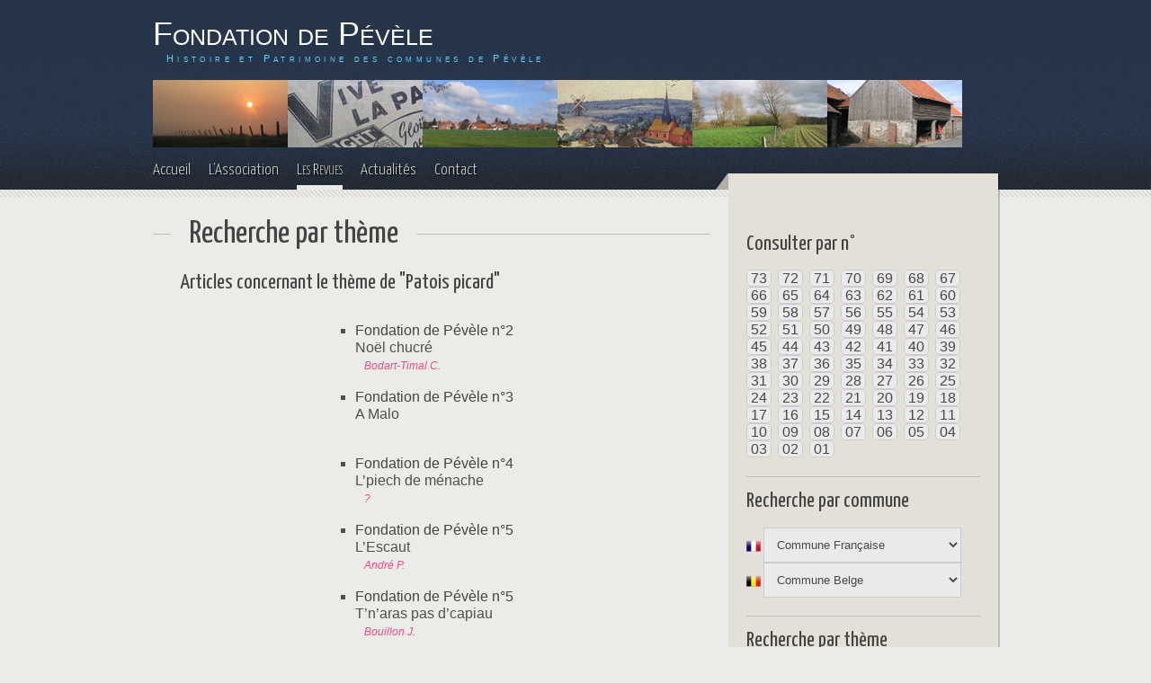

--- FILE ---
content_type: text/html
request_url: http://www.fondationdepevele.com/theme.php?theme=11
body_size: 7205
content:
<!doctype html>
<html class="no-js">


<head>
	<meta charset="utf-8"/>
	<title>Histoire de la Pévèle sur le thème de Patois picard</title>
	<meta name="description" content="Les thèmes de la Fondation de Pévèle: Notre but: Découvrir l'histoire, promouvoir la culture, favoriser le tourisme, protéger les sites et les monuments">
	<meta name="keywords" content="village pevele, histoire nord, fondation de pevele, pévèle, pevele, village, histoire nord, patrimoine pevele, patrimoine pévèle, patrimoine nord, culture, tourisme pevele, monuments pevele, généalogie pevele, ancêtre pevele, fondationdepevele, fondation pevele, histoire pevele, association, orchies, rumegies,revue histoire,revue pevele, revue pévèle,pévèle belge,Rumes, Brunehaut, Tournai, Antoing,villages Pévèle belge,histoire tournaisis,textes picards, histoire Hainaut occidental, revue fondation pevele">
	<meta name="author" content="Johan BLONDEAU">
	<meta name="robots" content="index,follow">
	<meta name="revisit-after" content="1 days">
	
	<!--[if lt IE 9]>
		<script src="http://html5shim.googlecode.com/svn/trunk/html5.js"></script>
	<![endif]-->
	<link rel="stylesheet" media="all" href="css/style.css"/>
	<meta name="viewport" content="width=device-width, initial-scale=1"/>
	<!-- Adding "maximum-scale=1" fixes the Mobile Safari auto-zoom bug: http://filamentgroup.com/examples/iosScaleBug/ -->
	
	<!-- JS -->
	<script src="js/jquery-1.6.4.min.js"></script>
	<script src="js/css3-mediaqueries.js"></script>
	<script src="js/custom.js"></script>
	<script src="js/tabs.js"></script>
	
	<!-- Tweet -->
	<link rel="stylesheet" href="css/jquery.tweet.css" media="all"  /> 
	<script src="js/tweet/jquery.tweet.js" ></script> 
	<!-- ENDS Tweet -->
	
	<!-- superfish -->
	<link rel="stylesheet" media="screen" href="css/superfish.css" /> 
	<script  src="js/superfish-1.4.8/js/hoverIntent.js"></script>
	<script  src="js/superfish-1.4.8/js/superfish.js"></script>
	<script  src="js/superfish-1.4.8/js/supersubs.js"></script>
	<!-- ENDS superfish -->
	
	<!-- prettyPhoto -->
	<script  src="js/prettyPhoto/js/jquery.prettyPhoto.js"></script>
	<link rel="stylesheet" href="js/prettyPhoto/css/prettyPhoto.css"  media="screen" />
	<!-- ENDS prettyPhoto -->
	
	<!-- poshytip -->
	<link rel="stylesheet" href="js/poshytip-1.1/src/tip-twitter/tip-twitter.css"  />
	<link rel="stylesheet" href="js/poshytip-1.1/src/tip-yellowsimple/tip-yellowsimple.css"  />
	<script  src="js/poshytip-1.1/src/jquery.poshytip.min.js"></script>
	<!-- ENDS poshytip -->
	
	<!-- GOOGLE FONTS -->
	<link href='http://fonts.googleapis.com/css?family=Yanone+Kaffeesatz:400,300' rel='stylesheet' type='text/css'>
	
	<!-- Flex Slider -->
	<link rel="stylesheet" href="css/flexslider.css" >
	<script src="js/jquery.flexslider-min.js"></script>
	<!-- ENDS Flex Slider -->
	
	<!-- Less framework -->
	<link rel="stylesheet" media="all" href="css/lessframework.css"/>
	
	<!-- modernizr -->
	<script src="js/modernizr.js"></script>
	
	<!-- SKIN -->
	<link rel="stylesheet" media="all" href="css/skin.css"/>
	
			<!-- reply move form -->
		<script src="js/moveform.js"></script>
		
		<script src="js/popup/jquery.reveal"></script>
		<link rel="stylesheet" href="css/reveal.css"/>
	
</head>
	<body lang="en">
	
<header class="clearfix">

	<div class="wrapper clearfix">
		
		<div class="logo-title">
			Fondation de Pévèle
			<div class="tagline">&nbsp;&nbsp;Histoire et Patrimoine des communes de Pévèle</div>
		</div>

				<img src="/img/p13.jpg" /><img src="/img/p5.jpg" /><img src="/img/p7.jpg" /><img src="/img/p3.jpg" /><img src="/img/p12.jpg" /><img src="/img/p10.jpg" />		
		<nav style="padding-top:15px;">
			<ul id="nav" class="sf-menu">
				<li ><a href="index.php">Accueil</a></li>
				<li ><a href="association.php">L'Association</a></li>
				<li class="current-menu-item"><a href="revue.php">Les Revues</a></li>
				<li ><a href="actus.php">Actualités</a></li>
				<li ><a href="contact.php">Contact</a></li>
			</ul>
			<div id="combo-holder"></div>
			

			
		</nav>
	</div>
		
</header>		<!-- MAIN -->
		<div id="main">	
			<div class="wrapper clearfix">
			
				<!-- page content -->
	        	<div id="page-content" class="clearfix">
										
					<!-- floated content -->
					<div class="floated-content">
					
						<h2 class="page-heading"><span>Recherche par thème</span></h2>
						
						<h3 style="margin-left: 30px;">Articles concernant le thème de "Patois picard"</h3>
														
						<article id="revue">
							<div id="photo-revue">
								<img id="photo-revue-img" class="der-paru-img" src="img/revues/nophoto.jpg" style="display:none;"/>
							</div>
							<div id="sommaire-revue">
								<br/>
								<ul>
								<li>
									<a onmouseout="hide_photo();" onmouseover="affiche_photo(2);" href="revue.php?revue=2">Fondation de Pévèle n°2 </a><br />								
									Noël chucré<br/>
									<span class="auteur">Bodart-Timal C.</span>
								</li>
								<li>
									<a onmouseout="hide_photo();" onmouseover="affiche_photo(3);" href="revue.php?revue=3">Fondation de Pévèle n°3 </a><br />								
									A Malo<br/>
									<span class="auteur"></span>
								</li>
								<li>
									<a onmouseout="hide_photo();" onmouseover="affiche_photo(4);" href="revue.php?revue=4">Fondation de Pévèle n°4 </a><br />								
									L&#8217;piech de ménache<br/>
									<span class="auteur">?</span>
								</li>
								<li>
									<a onmouseout="hide_photo();" onmouseover="affiche_photo(5);" href="revue.php?revue=5">Fondation de Pévèle n°5 </a><br />								
									L&#8217;Escaut<br/>
									<span class="auteur">André P.</span>
								</li>
								<li>
									<a onmouseout="hide_photo();" onmouseover="affiche_photo(5);" href="revue.php?revue=5">Fondation de Pévèle n°5 </a><br />								
									T&#8217;n&#8217;aras pas d&#8217;capiau<br/>
									<span class="auteur">Bouillon J.</span>
								</li>
								<li>
									<a onmouseout="hide_photo();" onmouseover="affiche_photo(5);" href="revue.php?revue=5">Fondation de Pévèle n°5 </a><br />								
									Ches vieux pavés<br/>
									<span class="auteur">Un Flinois</span>
								</li>
								<li>
									<a onmouseout="hide_photo();" onmouseover="affiche_photo(6);" href="revue.php?revue=6">Fondation de Pévèle n°6 </a><br />								
									Les distractions au village<br/>
									<span class="auteur">Brocart J.</span>
								</li>
								<li>
									<a onmouseout="hide_photo();" onmouseover="affiche_photo(6);" href="revue.php?revue=6">Fondation de Pévèle n°6 </a><br />								
									Lrêve du rtraité<br/>
									<span class="auteur">?</span>
								</li>
								<li>
									<a onmouseout="hide_photo();" onmouseover="affiche_photo(7);" href="revue.php?revue=7">Fondation de Pévèle n°7 </a><br />								
									Tverras<br/>
									<span class="auteur">André P.</span>
								</li>
								<li>
									<a onmouseout="hide_photo();" onmouseover="affiche_photo(7);" href="revue.php?revue=7">Fondation de Pévèle n°7 </a><br />								
									Si lpetit Jésus y avot pinsé<br/>
									<span class="auteur">Delbruyère J.</span>
								</li>
								<li>
									<a onmouseout="hide_photo();" onmouseover="affiche_photo(7);" href="revue.php?revue=7">Fondation de Pévèle n°7 </a><br />								
									Si jmin vas, jnarvins jamais pus !<br/>
									<span class="auteur">?</span>
								</li>
								<li>
									<a onmouseout="hide_photo();" onmouseover="affiche_photo(10);" href="revue.php?revue=10">Fondation de Pévèle n°10 </a><br />								
									Souvenances<br/>
									<span class="auteur"></span>
								</li>
								<li>
									<a onmouseout="hide_photo();" onmouseover="affiche_photo(11);" href="revue.php?revue=11">Fondation de Pévèle n°11 </a><br />								
									Excès dvitesse...<br/>
									<span class="auteur">Jardez L.</span>
								</li>
								<li>
									<a onmouseout="hide_photo();" onmouseover="affiche_photo(11);" href="revue.php?revue=11">Fondation de Pévèle n°11 </a><br />								
									Guide ornithologique picard (1ère partie)<br/>
									<span class="auteur">Dubart J. L.</span>
								</li>
								<li>
									<a onmouseout="hide_photo();" onmouseover="affiche_photo(12);" href="revue.php?revue=12">Fondation de Pévèle n°12 </a><br />								
									Quelques expression picardes liées aux oiseaux (2e partie)<br/>
									<span class="auteur">Dubart J. L.</span>
								</li>
								<li>
									<a onmouseout="hide_photo();" onmouseover="affiche_photo(12);" href="revue.php?revue=12">Fondation de Pévèle n°12 </a><br />								
									Tout raverdit<br/>
									<span class="auteur">     </span>
								</li>
								<li>
									<a onmouseout="hide_photo();" onmouseover="affiche_photo(13);" href="revue.php?revue=13">Fondation de Pévèle n°13 </a><br />								
									Historique de la société « les Pourchots d&#8217;Orchies »<br/>
									<span class="auteur">Lecocq Y.</span>
								</li>
								<li>
									<a onmouseout="hide_photo();" onmouseover="affiche_photo(13);" href="revue.php?revue=13">Fondation de Pévèle n°13 </a><br />								
									Jeu de piste à travers la patronymie régionale (1ère partie)<br/>
									<span class="auteur">Dubart J. L.</span>
								</li>
								<li>
									<a onmouseout="hide_photo();" onmouseover="affiche_photo(13);" href="revue.php?revue=13">Fondation de Pévèle n°13 </a><br />								
									Les Langues de Femmes au Village<br/>
									<span class="auteur">Olivier V.</span>
								</li>
								<li>
									<a onmouseout="hide_photo();" onmouseover="affiche_photo(14);" href="revue.php?revue=14">Fondation de Pévèle n°14 </a><br />								
									Sincérité (poème)<br/>
									<span class="auteur"></span>
								</li>
								<li>
									<a onmouseout="hide_photo();" onmouseover="affiche_photo(15);" href="revue.php?revue=15">Fondation de Pévèle n°15 </a><br />								
									Les derniers sacremints<br/>
									<span class="auteur">Beaucarne M.</span>
								</li>
								<li>
									<a onmouseout="hide_photo();" onmouseover="affiche_photo(15);" href="revue.php?revue=15">Fondation de Pévèle n°15 </a><br />								
									Jeu de piste à travers la patronymie régionale (2e partie)<br/>
									<span class="auteur">Dubart J-L.</span>
								</li>
								<li>
									<a onmouseout="hide_photo();" onmouseover="affiche_photo(16);" href="revue.php?revue=16">Fondation de Pévèle n°16 </a><br />								
									Oiseaux d&#8217;ichi<br/>
									<span class="auteur">Dubart J-L.</span>
								</li>
								<li>
									<a onmouseout="hide_photo();" onmouseover="affiche_photo(16);" href="revue.php?revue=16">Fondation de Pévèle n°16 </a><br />								
									Le coulonneux<br/>
									<span class="auteur">Watteeuw J. dit Le Brouteux</span>
								</li>
								<li>
									<a onmouseout="hide_photo();" onmouseover="affiche_photo(17);" href="revue.php?revue=17">Fondation de Pévèle n°17 </a><br />								
									L&#8217;parlache tournisien<br/>
									<span class="auteur">Boland R.</span>
								</li>
								<li>
									<a onmouseout="hide_photo();" onmouseover="affiche_photo(17);" href="revue.php?revue=17">Fondation de Pévèle n°17 </a><br />								
									Jeu de piste à travers la patronymie régionale (3e partie)<br/>
									<span class="auteur">Dubart J-L.</span>
								</li>
								<li>
									<a onmouseout="hide_photo();" onmouseover="affiche_photo(17);" href="revue.php?revue=17">Fondation de Pévèle n°17 </a><br />								
									Ein drol&#8217;de rincontr&#8217; (La Glanerie)<br/>
									<span class="auteur">Deneubourg E.</span>
								</li>
								<li>
									<a onmouseout="hide_photo();" onmouseover="affiche_photo(19);" href="revue.php?revue=19">Fondation de Pévèle n°19 </a><br />								
									Les combats de coqs<br/>
									<span class="auteur">Decottignies C.</span>
								</li>
								<li>
									<a onmouseout="hide_photo();" onmouseover="affiche_photo(20);" href="revue.php?revue=20">Fondation de Pévèle n°20 </a><br />								
									A propos du "P'tit Quinquin"<br/>
									<span class="auteur">Goeminne W.- Payelle A.</span>
								</li>
								<li>
									<a onmouseout="hide_photo();" onmouseover="affiche_photo(20);" href="revue.php?revue=20">Fondation de Pévèle n°20 </a><br />								
									La boîte à boutons<br/>
									<span class="auteur"></span>
								</li>
								<li>
									<a onmouseout="hide_photo();" onmouseover="affiche_photo(21);" href="revue.php?revue=21">Fondation de Pévèle n°21 </a><br />								
									Ein' sacrée punitieon !<br/>
									<span class="auteur">Beaucarne M.</span>
								</li>
								<li>
									<a onmouseout="hide_photo();" onmouseover="affiche_photo(23);" href="revue.php?revue=23">Fondation de Pévèle n°23 </a><br />								
									"Les maximes èd' pépère Hinri"<br/>
									<span class="auteur">Mahieu-Serdu</span>
								</li>
								<li>
									<a onmouseout="hide_photo();" onmouseover="affiche_photo(23);" href="revue.php?revue=23">Fondation de Pévèle n°23 </a><br />								
									L' petit farceu<br/>
									<span class="auteur">Beaucarne M.</span>
								</li>
								<li>
									<a onmouseout="hide_photo();" onmouseover="affiche_photo(26);" href="revue.php?revue=26">Fondation de Pévèle n°26 </a><br />								
									Vous n'avez jamais connu la guerre<br/>
									<span class="auteur">Delmotte B.</span>
								</li>
								<li>
									<a onmouseout="hide_photo();" onmouseover="affiche_photo(28);" href="revue.php?revue=28">Fondation de Pévèle n°28 </a><br />								
									Poème patoisant: Drame à Sainte Magrite...<br/>
									<span class="auteur">Beaucarne M.</span>
								</li>
								<li>
									<a onmouseout="hide_photo();" onmouseover="affiche_photo(29);" href="revue.php?revue=29">Fondation de Pévèle n°29 </a><br />								
									Les dimanches dans l'ancien temps à Bachy<br/>
									<span class="auteur">Brocart J.</span>
								</li>
								<li>
									<a onmouseout="hide_photo();" onmouseover="affiche_photo(29);" href="revue.php?revue=29">Fondation de Pévèle n°29 </a><br />								
									El' meot "glène"<br/>
									<span class="auteur">Delmotte B.</span>
								</li>
								<li>
									<a onmouseout="hide_photo();" onmouseover="affiche_photo(31);" href="revue.php?revue=31">Fondation de Pévèle n°31 </a><br />								
									El' meot: picher<br/>
									<span class="auteur">Delmotte B.</span>
								</li>
								<li>
									<a onmouseout="hide_photo();" onmouseover="affiche_photo(32);" href="revue.php?revue=32">Fondation de Pévèle n°32 </a><br />								
									Chanson picarde: les douaniers<br/>
									<span class="auteur">Roberte E.</span>
								</li>
								<li>
									<a onmouseout="hide_photo();" onmouseover="affiche_photo(33);" href="revue.php?revue=33">Fondation de Pévèle n°33 </a><br />								
									Le double forfait du Chapelier de l'Hôpital<br/>
									<span class="auteur">Dubart J.-L.</span>
								</li>
								<li>
									<a onmouseout="hide_photo();" onmouseover="affiche_photo(33);" href="revue.php?revue=33">Fondation de Pévèle n°33 </a><br />								
									Monologue patoisant: Fido-thérapie<br/>
									<span class="auteur">Le Chapelier de l'Hôpital (Abbé G. Scoupreman)</span>
								</li>
								<li>
									<a onmouseout="hide_photo();" onmouseover="affiche_photo(34);" href="revue.php?revue=34">Fondation de Pévèle n°34 </a><br />								
									Monologue patoisant: Good Luck !<br/>
									<span class="auteur">Scoupreman G.</span>
								</li>
								<li>
									<a onmouseout="hide_photo();" onmouseover="affiche_photo(35);" href="revue.php?revue=35">Fondation de Pévèle n°35 </a><br />								
									Patois en Pépinières ou &#8230; une Pépinière de Patois !<br/>
									<span class="auteur">Dubart J.L. et Descarpentrie A.</span>
								</li>
								<li>
									<a onmouseout="hide_photo();" onmouseover="affiche_photo(36);" href="revue.php?revue=36">Fondation de Pévèle n°36 </a><br />								
									Poème patoisant : Ches calindriers<br/>
									<span class="auteur">Moura R.</span>
								</li>
								<li>
									<a onmouseout="hide_photo();" onmouseover="affiche_photo(37);" href="revue.php?revue=37">Fondation de Pévèle n°37 </a><br />								
									Monologue patoisant : Aimables propos<br/>
									<span class="auteur">Scoupreman G.</span>
								</li>
								<li>
									<a onmouseout="hide_photo();" onmouseover="affiche_photo(38);" href="revue.php?revue=38">Fondation de Pévèle n°38 </a><br />								
									Texte patoisant : A l' messe ed' minuit<br/>
									<span class="auteur">Scaramouche</span>
								</li>
								<li>
									<a onmouseout="hide_photo();" onmouseover="affiche_photo(39);" href="revue.php?revue=39">Fondation de Pévèle n°39 </a><br />								
									Texte patoisant: "J'ai rêvé qu' j'étos mort ...!<br/>
									<span class="auteur">D'après un fabliau de Charles Obin , recueilli et développé par Henri Werbrouck</span>
								</li>
								<li>
									<a onmouseout="hide_photo();" onmouseover="affiche_photo(40);" href="revue.php?revue=40">Fondation de Pévèle n°40 </a><br />								
									Texte patoisant: L'leup et l' tchien (fable imitée de La Fontaine)<br/>
									<span class="auteur">Adolphe WATTIEZ</span>
								</li>
								<li>
									<a onmouseout="hide_photo();" onmouseover="affiche_photo(41);" href="revue.php?revue=41">Fondation de Pévèle n°41 </a><br />								
									Les bell' bourloires<br/>
									<span class="auteur">Auteur anonyme</span>
								</li>
								<li>
									<a onmouseout="hide_photo();" onmouseover="affiche_photo(42);" href="revue.php?revue=42">Fondation de Pévèle n°42 </a><br />								
									Texte patoisant: Min patois<br/>
									<span class="auteur">Léopold SIMONS</span>
								</li>
								<li>
									<a onmouseout="hide_photo();" onmouseover="affiche_photo(43);" href="revue.php?revue=43">Fondation de Pévèle n°43 </a><br />								
									Poème en picard: Ch'est l'printemps<br/>
									<span class="auteur">Marie-Rose GOUDENOVE-OMEZ</span>
								</li>
								<li>
									<a onmouseout="hide_photo();" onmouseover="affiche_photo(44);" href="revue.php?revue=44">Fondation de Pévèle n°44 </a><br />								
									Les baises de l'bonne année (poème picard)<br/>
									<span class="auteur">inconnu</span>
								</li>
								<li>
									<a onmouseout="hide_photo();" onmouseover="affiche_photo(45);" href="revue.php?revue=45">Fondation de Pévèle n°45 </a><br />								
									Homage au poète/écrivain pévélois Paul André (1941-2008)
- extrait "d'Ambleteuse et d'elle"
- texte picard: El' supérette.<br/>
									<span class="auteur"></span>
								</li>
								<li>
									<a onmouseout="hide_photo();" onmouseover="affiche_photo(46);" href="revue.php?revue=46">Fondation de Pévèle n°46 </a><br />								
									Poème picard: L'bonheur<br/>
									<span class="auteur">Jean GATINEAU</span>
								</li>
								<li>
									<a onmouseout="hide_photo();" onmouseover="affiche_photo(47);" href="revue.php?revue=47">Fondation de Pévèle n°47 </a><br />								
									Z'avez pos vu min paraplue ?<br/>
									<span class="auteur">A. GHYSELS</span>
								</li>
								<li>
									<a onmouseout="hide_photo();" onmouseover="affiche_photo(48);" href="revue.php?revue=48">Fondation de Pévèle n°48 </a><br />								
									Notre folklore culinaire<br/>
									<span class="auteur">Florian MONNIER et Bernard LECLERCQ</span>
								</li>
								<li>
									<a onmouseout="hide_photo();" onmouseover="affiche_photo(48);" href="revue.php?revue=48">Fondation de Pévèle n°48 </a><br />								
									Texte en picard
Dernière rencontre ... (In mémoire d'ein' gauf' et d'ein' coucoubaque.<br/>
									<span class="auteur">Gisèle RAVERDON</span>
								</li>
								<li>
									<a onmouseout="hide_photo();" onmouseover="affiche_photo(49);" href="revue.php?revue=49">Fondation de Pévèle n°49 </a><br />								
									Chanson en picard: Eul' cyclo (Prix Charles Maillet 2010)<br/>
									<span class="auteur">Texte de Michel LEPOUTRE et dessins de Matthieu LEPOUTRE</span>
								</li>
								<li>
									<a onmouseout="hide_photo();" onmouseover="affiche_photo(50);" href="revue.php?revue=50">Fondation de Pévèle n°50 </a><br />								
									Poème picard: Au paradis<br/>
									<span class="auteur">Camille DUFRESNES (1884-1932)</span>
								</li>
								<li>
									<a onmouseout="hide_photo();" onmouseover="affiche_photo(51);" href="revue.php?revue=51">Fondation de Pévèle n°51 </a><br />								
									Mais qui donc était Jujules ?<br/>
									<span class="auteur">A. HOUDART</span>
								</li>
								<li>
									<a onmouseout="hide_photo();" onmouseover="affiche_photo(51);" href="revue.php?revue=51">Fondation de Pévèle n°51 </a><br />								
									Quelques proverbes picards<br/>
									<span class="auteur">Alain PAYELLE - Paul MAHIEU</span>
								</li>
								<li>
									<a onmouseout="hide_photo();" onmouseover="affiche_photo(52);" href="revue.php?revue=52">Fondation de Pévèle n°52 </a><br />								
									L'écologique<br/>
									<span class="auteur">Pierre PICQUES (1926-1979)</span>
								</li>
								<li>
									<a onmouseout="hide_photo();" onmouseover="affiche_photo(53);" href="revue.php?revue=53">Fondation de Pévèle n°53 </a><br />								
									L'dormeu de l'pâture<br/>
									<span class="auteur">Anne-Marie DEROUSSEN</span>
								</li>
								<li>
									<a onmouseout="hide_photo();" onmouseover="affiche_photo(55);" href="revue.php?revue=55">Fondation de Pévèle n°55 </a><br />								
									El'leu et l'mouton<br/>
									<span class="auteur">André DUROISIN (d'après J. de La Fontaine)</span>
								</li>
								<li>
									<a onmouseout="hide_photo();" onmouseover="affiche_photo(55);" href="revue.php?revue=55">Fondation de Pévèle n°55 </a><br />								
									Eul Canchonne d'Hollain<br/>
									<span class="auteur">Jean-Claude GOIS</span>
								</li>
								<li>
									<a onmouseout="hide_photo();" onmouseover="affiche_photo(56);" href="revue.php?revue=56">Fondation de Pévèle n°56 </a><br />								
									Le langage du gorlier<br/>
									<span class="auteur">Jacques LEBACQ</span>
								</li>
								<li>
									<a onmouseout="hide_photo();" onmouseover="affiche_photo(56);" href="revue.php?revue=56">Fondation de Pévèle n°56 </a><br />								
									Poème picard: Ch' cinsier et ses infants <br/>
									<span class="auteur">Jules DERMAUX, d'après J. de LA FONTAINE</span>
								</li>
								<li>
									<a onmouseout="hide_photo();" onmouseover="affiche_photo(57);" href="revue.php?revue=57">Fondation de Pévèle n°57 </a><br />								
									Poème picard: L'habit d' min vieux grand-père<br/>
									<span class="auteur">Alexandre DESROUSSEAUX</span>
								</li>
								<li>
									<a onmouseout="hide_photo();" onmouseover="affiche_photo(59);" href="revue.php?revue=59">Fondation de Pévèle n°59 </a><br />								
									Poème picard: L'baudet de l'femme à Jérôme<br/>
									<span class="auteur">Jules WATTEEUW</span>
								</li>
								<li>
									<a onmouseout="hide_photo();" onmouseover="affiche_photo(62);" href="revue.php?revue=62">Fondation de Pévèle n°62 </a><br />								
									Brunehault, une pierre à légendes<br/>
									<span class="auteur">Jean-Claude GOIS</span>
								</li>
								<li>
									<a onmouseout="hide_photo();" onmouseover="affiche_photo(62);" href="revue.php?revue=62">Fondation de Pévèle n°62 </a><br />								
									Poème picard: Eul bon vieux temps<br/>
									<span class="auteur">Paule PAREYN</span>
								</li>
								<li>
									<a onmouseout="hide_photo();" onmouseover="affiche_photo(63);" href="revue.php?revue=63">Fondation de Pévèle n°63 </a><br />								
									Poème picard: L'première culotte<br/>
									<span class="auteur">Jules COINE</span>
								</li>
								<li>
									<a onmouseout="hide_photo();" onmouseover="affiche_photo(65);" href="revue.php?revue=65">Fondation de Pévèle n°65 </a><br />								
									Poème picard: L'nouvelle année dins l'timps passé<br/>
									<span class="auteur">Pierre DELANCRE</span>
								</li>
								<li>
									<a onmouseout="hide_photo();" onmouseover="affiche_photo(66);" href="revue.php?revue=66">Fondation de Pévèle n°66 </a><br />								
									Texte en picard: Mes raminvrances (Comparaiseon n'est pos toudis raiseon)<br/>
									<span class="auteur">Serge TRANCHANT</span>
								</li>
								<li>
									<a onmouseout="hide_photo();" onmouseover="affiche_photo(67);" href="revue.php?revue=67">Fondation de Pévèle n°67 </a><br />								
									Poème en picard: L'poule blanque<br/>
									<span class="auteur">Guy VILLE</span>
								</li>
								<li>
									<a onmouseout="hide_photo();" onmouseover="affiche_photo(67);" href="revue.php?revue=67">Fondation de Pévèle n°67 </a><br />								
									Texte en picard: Mes raminvrances d'ein eaute temps, celui des frontières<br/>
									<span class="auteur">Serge TRANCHANT</span>
								</li>
								<li>
									<a onmouseout="hide_photo();" onmouseover="affiche_photo(68);" href="revue.php?revue=68">Fondation de Pévèle n°68 </a><br />								
									Chanson en picard: Eine brique dins l'vinte (hymne au géant Gaston le Machon de Rumes)<br/>
									<span class="auteur">Géry DEPRASSE</span>
								</li>
								<li>
									<a onmouseout="hide_photo();" onmouseover="affiche_photo(69);" href="revue.php?revue=69">Fondation de Pévèle n°69 </a><br />								
									Texte en picard: Mes raminvrances d'ein eaute temps: Toussaint<br/>
									<span class="auteur">Serge TRANCHANT</span>
								</li>
								<li>
									<a onmouseout="hide_photo();" onmouseover="affiche_photo(71);" href="revue.php?revue=71">Fondation de Pévèle n°71 </a><br />								
									Poème picard: M' pétite école<br/>
									<span class="auteur">Marcel ROLAND</span>
								</li>
								<li>
									<a onmouseout="hide_photo();" onmouseover="affiche_photo(72);" href="revue.php?revue=72">Fondation de Pévèle n°72 </a><br />								
									Texte en picard - Mes raminvrances d'ein eaute temps: les inséparapes<br/>
									<span class="auteur">Serge TRANCHANT</span>
								</li>
								<li>
									<a onmouseout="hide_photo();" onmouseover="affiche_photo(73);" href="revue.php?revue=73">Fondation de Pévèle n°73 </a><br />								
									Texte en picard: Raminvrances espéciales pou l'fiête de Noë: Ertrouvales<br/>
									<span class="auteur">Serge TRANCHANT</span>
								</li>
								</ul>
								
							</div>
						</article>
						
					</div>
		
				<!-- sidebar -->
	        	<aside id="sidebar">
	        		
						<ul>
							<h3>Consulter par n°</h3>
							<li class="block">

								<div id="liste-numero">
<a  class="tag-numero" href="revue.php?revue=73">73</a>
<a  class="tag-numero" href="revue.php?revue=72">72</a>
<a  class="tag-numero" href="revue.php?revue=71">71</a>
<a  class="tag-numero" href="revue.php?revue=70">70</a>
<a  class="tag-numero" href="revue.php?revue=69">69</a>
<a  class="tag-numero" href="revue.php?revue=68">68</a>
<a  class="tag-numero" href="revue.php?revue=67">67</a>
<a  class="tag-numero" href="revue.php?revue=66">66</a>
<a  class="tag-numero" href="revue.php?revue=65">65</a>
<a  class="tag-numero" href="revue.php?revue=64">64</a>
<a  class="tag-numero" href="revue.php?revue=63">63</a>
<a  class="tag-numero" href="revue.php?revue=62">62</a>
<a  class="tag-numero" href="revue.php?revue=61">61</a>
<a  class="tag-numero" href="revue.php?revue=60">60</a>
<a  class="tag-numero" href="revue.php?revue=59">59</a>
<a  class="tag-numero" href="revue.php?revue=58">58</a>
<a  class="tag-numero" href="revue.php?revue=57">57</a>
<a  class="tag-numero" href="revue.php?revue=56">56</a>
<a  class="tag-numero" href="revue.php?revue=55">55</a>
<a  class="tag-numero" href="revue.php?revue=54">54</a>
<a  class="tag-numero" href="revue.php?revue=53">53</a>
<a  class="tag-numero" href="revue.php?revue=52">52</a>
<a  class="tag-numero" href="revue.php?revue=51">51</a>
<a  class="tag-numero" href="revue.php?revue=50">50</a>
<a  class="tag-numero" href="revue.php?revue=49">49</a>
<a  class="tag-numero" href="revue.php?revue=48">48</a>
<a  class="tag-numero" href="revue.php?revue=47">47</a>
<a  class="tag-numero" href="revue.php?revue=46">46</a>
<a  class="tag-numero" href="revue.php?revue=45">45</a>
<a  class="tag-numero" href="revue.php?revue=44">44</a>
<a  class="tag-numero" href="revue.php?revue=43">43</a>
<a  class="tag-numero" href="revue.php?revue=42">42</a>
<a  class="tag-numero" href="revue.php?revue=41">41</a>
<a  class="tag-numero" href="revue.php?revue=40">40</a>
<a  class="tag-numero" href="revue.php?revue=39">39</a>
<a  class="tag-numero" href="revue.php?revue=38">38</a>
<a  class="tag-numero" href="revue.php?revue=37">37</a>
<a  class="tag-numero" href="revue.php?revue=36">36</a>
<a  class="tag-numero" href="revue.php?revue=35">35</a>
<a  class="tag-numero" href="revue.php?revue=34">34</a>
<a  class="tag-numero" href="revue.php?revue=33">33</a>
<a  class="tag-numero" href="revue.php?revue=32">32</a>
<a  class="tag-numero" href="revue.php?revue=31">31</a>
<a  class="tag-numero" href="revue.php?revue=30">30</a>
<a  class="tag-numero" href="revue.php?revue=29">29</a>
<a  class="tag-numero" href="revue.php?revue=28">28</a>
<a  class="tag-numero" href="revue.php?revue=27">27</a>
<a  class="tag-numero" href="revue.php?revue=26">26</a>
<a  class="tag-numero" href="revue.php?revue=25">25</a>
<a  class="tag-numero" href="revue.php?revue=24">24</a>
<a  class="tag-numero" href="revue.php?revue=23">23</a>
<a  class="tag-numero" href="revue.php?revue=22">22</a>
<a  class="tag-numero" href="revue.php?revue=21">21</a>
<a  class="tag-numero" href="revue.php?revue=20">20</a>
<a  class="tag-numero" href="revue.php?revue=19">19</a>
<a  class="tag-numero" href="revue.php?revue=18">18</a>
<a  class="tag-numero" href="revue.php?revue=17">17</a>
<a  class="tag-numero" href="revue.php?revue=16">16</a>
<a  class="tag-numero" href="revue.php?revue=15">15</a>
<a  class="tag-numero" href="revue.php?revue=14">14</a>
<a  class="tag-numero" href="revue.php?revue=13">13</a>
<a  class="tag-numero" href="revue.php?revue=12">12</a>
<a  class="tag-numero" href="revue.php?revue=11">11</a>
<a  class="tag-numero" href="revue.php?revue=10">10</a>
<a  class="tag-numero" href="revue.php?revue=9">09</a>
<a  class="tag-numero" href="revue.php?revue=8">08</a>
<a  class="tag-numero" href="revue.php?revue=7">07</a>
<a  class="tag-numero" href="revue.php?revue=6">06</a>
<a  class="tag-numero" href="revue.php?revue=5">05</a>
<a  class="tag-numero" href="revue.php?revue=4">04</a>
<a  class="tag-numero" href="revue.php?revue=3">03</a>
<a  class="tag-numero" href="revue.php?revue=2">02</a>
<a  class="tag-numero" href="revue.php?revue=1">01</a>
</div>

							</li>
							
							<h3>Recherche par commune</h3>							
							<li class="block">
								
								<div class="select-communes">
	<span id="flag">
	<img src="img/fr-16.png">
</span>
<span id="sel">
<select id="select_communeF">
<option value="0" style="font-style:italic">Commune 
 
Française 
</option>
<option value="225">Aix-en-Pévèle (5)</option>
<option value="226">Anhiers (1)</option>
<option value="227">Attiches (3)</option>
<option value="228">Auchy-lez-Orchies (14)</option>
<option value="229">Avelin (24)</option>
<option value="230">Bachy (97)</option>
<option value="231">Bersée (11)</option>
<option value="232">Beuvry-la-Forêt (12)</option>
<option value="233">Bourghelles (26)</option>
<option value="235">Bouvignies (28)</option>
<option value="236">Bouvines (17)</option>
<option value="237">Brillon (5)</option>
<option value="238">Camphin-en-Pévèle (10)</option>
<option value="239">Cappelle-en-Pévèle (6)</option>
<option value="240">Chèreng (2)</option>
<option value="241">Cobrieux (17)</option>
<option value="242">Coutiches (14)</option>
<option value="243">Cysoing (40)</option>
<option value="245">Ennevelin (4)</option>
<option value="246">Faumont (3)</option>
<option value="247">Flines-lez-Râches (20)</option>
<option value="248">Genech (12)</option>
<option value="249">Gruson (3)</option>
<option value="250">Landas (22)</option>
<option value="251">Lecelles (15)</option>
<option value="252">Louvil (5)</option>
<option value="253">Marchiennes (7)</option>
<option value="254">Maulde (12)</option>
<option value="255">Mérignies (6)</option>
<option value="256">Millonfosse (2)</option>
<option value="257">Moncheaux (5)</option>
<option value="258">Mons-en-Pévèle (9)</option>
<option value="259">Mouchin (33)</option>
<option value="260">Nivelle-en-Pévèle (4)</option>
<option value="261">Nomain (12)</option>
<option value="262">Orchies (57)</option>
<option value="263">Ostricourt (2)</option>
<option value="264">Pont-à-Marcq (7)</option>
<option value="265">Râches (1)</option>
<option value="266">Raimbeaucourt (5)</option>
<option value="267">Rosult (7)</option>
<option value="268">Rumegies (42)</option>
<option value="270">Saméon (33)</option>
<option value="271">Sars-et-Rosières (3)</option>
<option value="269">St-Amand-les-Eaux (12)</option>
<option value="272">Templeuve (14)</option>
<option value="273">Thumeries (5)</option>
<option value="274">Thun-St-Amand (2)</option>
<option value="276">Tourmignies (7)</option>
<option value="277">Vred (3)</option>
<option value="278">Wahagnies (2)</option>
<option value="279">Wannehain (22)</option>
<option value="280">Warlaing (1)</option>
</select>
</span>
</div>
<script>
$(document).ready(function() {
  $("#select_communeF").change(function(){
    if ($(this).val()!='' && $(this).val()!='0') {
      window.location.href="commune.php?commune="+$(this).val();
	  //alert($(this).val());
    }
  });
});

</script>
<div class="select-communes">
	<span id="flag">
	<img src="img/be-16.png">
</span>
<span id="sel">
<select id="select_communeB">
<option value="0" style="font-style:italic">Commune 
 
Belge 
</option>
<option value="281">Antoing (5)</option>
<option value="293">Bléharies (22)</option>
<option value="301">Brunehaut (46)</option>
<option value="291">Bruyelle (3)</option>
<option value="290">Chercq (3)</option>
<option value="287">Ere (10)</option>
<option value="285">Esplechin (28)</option>
<option value="286">Froidmont (10)</option>
<option value="294">Guignies (10)</option>
<option value="295">Hollain (20)</option>
<option value="296">Howardries (19)</option>
<option value="297">Jollain-Merlin (13)</option>
<option value="284">La Glanerie (29)</option>
<option value="304">Laplaigne (6)</option>
<option value="298">Lesdain (21)</option>
<option value="299">Rongy (27)</option>
<option value="282">Rumes (88)</option>
<option value="289">St Maur (2)</option>
<option value="283">Taintignies (34)</option>
<option value="302">Tournai (32)</option>
<option value="300">Wez-Velvain (13)</option>
<option value="288">Willemeau (4)</option>
</select>
</span>
</div>
<script>
$(document).ready(function() {
  $("#select_communeB").change(function(){
    if ($(this).val()!='' && $(this).val()!='0') {
      window.location.href="commune.php?commune="+$(this).val();
	  //alert($(this).val());
    }
  });
});

</script>
							</li>

							<h3>Recherche par thème</h3>							
							<li class="block">

								<select id="select_theme">
<option value="0">Thème</option>
<option value="16">Activités humaines (193)</option>
<option value="15">Administration (103)</option>
<option value="12">Coutumes - Vie sociale (151)</option>
<option value="14">Faits militaires - Révolutions (68)</option>
<option value="19">Frontière (59)</option>
<option value="18">Généalogie (30)</option>
<option value="13">Habitats et voiries (117)</option>
<option value="22">La préhistoire (2)</option>
<option value="1">La première guerre mondiale (76)</option>
<option value="2">La seconde guerre mondiale (136)</option>
<option value="11">Patois picard (81)</option>
<option value="20">Patrimoine naturel (15)</option>
<option value="21">Religions et patrimoine religieux (84)</option>
</select>
<script>
$(document).ready(function() {
  $("#select_theme").change(function(){
    if ($(this).val()!='' && $(this).val()!='0') {
      window.location.href="theme.php?theme="+$(this).val();
	  //alert($(this).val());
    }
  });
});

</script>
							
							</li>
						</ul>
					
	        		<em id="corner"></em>
	        	</aside>
				<!-- ENDS sidebar -->
	        	
			</div>
		</div>
		<!-- ENDS MAIN -->
		
		<footer>
	<div class="wrapper">
	
		<div class="footer-bottom">
			<div class="left">www.fondationdepevele.com</div>

		</div>
		
	</div>
</footer>
		
		<script>
			function affiche_photo(revue) {
				var image = document.getElementById("photo-revue-img");
				image.src="img/revues/"+revue+"m.jpg";
				image.style="display:block";
			}
			function hide_photo() {
				var image = document.getElementById("photo-revue-img");
				image.style="display:none";
			}
		</script>
		
	</body>
	
</html>

--- FILE ---
content_type: text/css
request_url: http://www.fondationdepevele.com/css/style.css
body_size: 3202
content:
/* Import other css */
@import url('reset.css');
@import url('social.css');
@import url('comments.css');
@import url('widgets.css');


/* GENERAL ------------------------------------------------------------*/

article, aside, canvas, figure, figure img, figcaption, hgroup,
footer, header, nav, section, audio, video {
	display: block;
}

.clearfix{ clear:both; }

.clearfix:after {
	content: ".";
	display: block;
	clear: both;
	visibility: hidden;
	line-height: 0;
	height: 0;
}


.wrapper{
	margin: 0 auto; 
	position: relative;
}

body{
	font-family: Helvetica, Arial, sans-serif;
	font-size: 13px;
}



body p{
	margin-bottom: 21px;
}

body a{
	text-decoration: none;
	
	-webkit-transition: color 0.3s ease;
	-moz-transition: color 0.3s ease;
	-o-transition: color 0.3s ease;
	transition: color 0.3s ease;
}



#logo{
	display: inline-block;
	padding-top: 40px;
	padding-bottom: 30px;
}

#logo:hover{ opacity: 0.8;}

h1,h2,h3,h4,h5,h6{
	font-family: 'Yanone Kaffeesatz', Arial, sans-serif;
	font-weight: 400;
}

h1{ font-size: 48px;}

h2{ font-size: 36px; }

h3{ font-size: 24px; }

h4{ font-size: 21px; }

h5{ font-size: 18px; }

h6{ font-size: 14px; }

#main,
footer,
aside{ line-height: 1.5em; }


.wrapper {
	width: 940px;
}

.right{
	float: right;
}

.left{
	float: left;
}


.right:after {
	content: ".";
	display: block;
	clear: both;
	visibility: hidden;
	line-height: 0;
	height: 0;
}

#top-widget-holder,
footer,
aside{
    font-size: 12px;
    line-height: 1.5em;
}

.page-heading{
	text-align: left;
	margin-bottom: 15px;
	background: url(../img/div-line.png) repeat-x center center;
}

.page-heading span{
	padding: 0px 20px;
	margin-left: 20px;
}


/* WIDGETS------------------------------------------------*/

#top-widget-holder{
    z-index: 1000;
    position: relative;
    
    -webkit-box-shadow: 0px 1px 2px rgba(0,0,0,.5); 
    -moz-box-shadow: 0px 1px 2px rgba(0,0,0,.5);
    -o-box-shadow: 0px 1px 2px rgba(0,0,0,.5);
    box-shadow: 0px 1px 2px rgba(0,0,0,.5);
}

#top-widget{
	display: none;
}

#top-widget .padding{
	padding-top: 20px;
    padding-bottom: 30px;
}

#top-open{
	position: absolute;
	bottom: -42px;
	right: 0px;
	display: block;
	width: 42px;
	height: 42px;
	background: url(../img/top-open.png) no-repeat 0px 0px ;
	
	text-indent: -9000px;
}

#top-open.tab-closed{
	background-position: -44px 0px;	
}

/* WIDGET COLS ------------------------------------------------------------*/

.widget-cols h4{
	margin-bottom: 21px;
}

.widget-cols>li{
	width: 220px;
	float: left;
	margin-right: 20px;
}

.widget-cols>li.fourth-col{
	margin-right: 0px;
}


/* COMBO NAVIGATION ------------------------------------------------------------*/
#comboNav {
  width: 100%;
  margin-top: 40px;
  margin-bottom: 30px;
  float: left;
}

/* NAVIGATION ------------------------------------------------------------*/


nav{
	margin-top: 0px;
	height: 30px;
}


nav a{
	text-decoration: none;
}

#nav li{
	margin-right: 20px;
}

#nav>li>a{
	font-family: 'Yanone Kaffeesatz', Arial, sans-serif;
	font-size: 18px;
	font-weight: 300;
	display: block;
	overflow: hidden;
	padding: 0px 0px 7px 0px;
	text-shadow: 2px 2px 0px rgba(0, 0, 0, .6);
}


#nav>li.current-menu-item>a,
#nav>li.current_page_item>a{
	border-bottom: solid #ebebe8 5px;
}



/* sub navigation -----------------------------------------------------*/

#nav>li ul{
	display: block;
	margin-top: -10px;
	
	-webkit-box-shadow: 2px 2px 0px rgba(0,0,0,.2);
	-moz-box-shadow: 2px 2px 0px rgba(0,0,0,.2);
	-o-box-shadow: 2px 2px 0px rgba(0,0,0,.2);
	box-shadow: 2px 2px 0px rgba(0,0,0,.2);
	
}

#nav>li ul li a{
	display: block;
	padding: 15px 20px;
	display: block;
	font-size: 11px;
	text-decoration: none;
}

#nav>li ul li a span{
	display: block;
}



/* BREADCRUMBS ------------------------------------------------------------*/

.breadcrumbs{
	position: absolute;
	overflow: hidden;
	top: -18px;
	left: 0px;
	height: auto;
	font-size: 11px;
}

.breadcrumbs a{
	text-decoration: none;
	
	-webkit-transition: all 0.3s ease;
	-moz-transition: all 0.3s ease;
	-o-transition: all 0.3s ease;
	transition: all 0.3s ease;
}

.breadcrumbs li{
	display: inline;
}


.breadcrumbs li strong{
	font-weight: bold;
	font-size: 21px;
}

/* CONTACT CONTENT ------------------------------------------------------------*/

#contactForm{
	position: relative;
	width: 620px;
	float: left;
	margin-right: 20px;
}

#contact-sidebar{
	position: relative;
	width: 200px; /* 220 - 20 padding */
	float: left;
	padding: 20px 10px 20px 10px;
	-webkit-box-shadow: 2px 2px 0px rgba(0,0,0,.2);
	-moz-box-shadow: 2px 2px 0px rgba(0,0,0,.2);
	-o-box-shadow: 2px 2px 0px rgba(0,0,0,.2);
	box-shadow: 2px 2px 0px rgba(0,0,0,.2);
}

/* SIDEBAR ------------------------------------------------------------*/

#sidebar{
	position: relative;
	width: 260px; /* 220 - 20 padding */
	float: left;
	padding: 70px 20px 20px 20px;
	margin-top: -58px;
	margin-bottom: 40px;
	-webkit-box-shadow: 2px 2px 0px rgba(0,0,0,.2);
	-moz-box-shadow: 2px 2px 0px rgba(0,0,0,.2);
	-o-box-shadow: 2px 2px 0px rgba(0,0,0,.2);
	box-shadow: 2px 2px 0px rgba(0,0,0,.2);
}

#sidebar .block{
	margin-bottom: 18px;
	padding-bottom: 5px;
}

#sidebar .block:last-child{
	border-bottom: none;
}

#sidebar h4,
#contact-sidebar h4{
	margin-bottom: 20px;
}

#sidebar li{
	margin-bottom: 7px;
}

/* HOME ------------------------------------------------------------*/

.home-block{
	margin-bottom: 20px;
}

.home-block-heading{
	text-align: center;
	margin-bottom: 40px;
	background: url(../img/div-line.png) repeat-x center center;
}

.home-block-heading span{
	padding: 0px 20px;
}

.home-block figure{
	float: left;
	margin-right: 20px;
	margin-bottom: 20px;
	position: relative;
	overflow: hidden;
	line-height: 1.2em;
	
	-webkit-box-shadow: 0px 0px 2px rgba(0,0,0,.2); 
    -moz-box-shadow: 0px 0px 2px rgba(0,0,0,.2);
    -o-box-shadow: 0px 0px 2px rgba(0,0,0,.2);
    box-shadow: 0px 0px 2px rgba(0,0,0,.2);
}

.home-block figure .thumb{
	display: block;
	
}


.home-block figure img{
	max-width: 100%;
	opacity: .999;
		
	-webkit-transition: all 0.3s ease;
	-moz-transition: all 0.3s ease;
	-o-transition: all 0.3s ease;
	transition: all 0.3s ease;
}

.home-block figure a:hover img{
	opacity: 0.1;
	line-height: 0em;
}


.home-block figure.last{
	margin-right: 0px;
}

.home-block figcaption{
	position: absolute;
	top: 0px;
	left: 0px;
	width: 100%;
	height: 100%;
}

/* modernizr fix for ie 8 and earlier */

.no-opacity .home-block figcaption{
	display: none;
}

.no-opacity .home-block figure:hover figcaption{
	display: block;
}

.home-block figure .opener{
	display: block;
	position: absolute;
	top: 0px;
	left: 0px;
	height: 100%;
	width: 100%;
	z-index: 999;
}

.opacity .home-block figure .opener{ display: none; }

.home-block figcaption strong,
.home-block figcaption span,
.home-block figcaption em{
	display: block;
	margin-left: 17px;
	margin-right: 17px;
}

.home-block figcaption strong{ 
	font-weight: bold;
	line-height: 1.3em;
	margin-bottom: 7px;
	margin-top: 17px;
}

.home-block figcaption span{ 
	font-size: 11px;
	margin-bottom: 7px;
}

.home-block figcaption em{ 
	font-size: 11px;
	font-weight: bold;
	font-style: normal;
	position: absolute;
	bottom: 10px;
}

.home-block figcaption em{ font-weight: bold; }

.one-third-thumbs figure{ width: 300px; }

.one-fourth-thumbs figure{ width: 220px; }

.more-link{
	margin-bottom: 0px;
}

/* MAIN ------------------------------------------------------------*/

#main{
	padding-top: 40px;
	background: url(../img/oblique-lines.png) repeat-x;
	margin-bottom: 60px;
}

/* PORTFOLIO ------------------------------------------------------------*/

.portfolio-thumbs{
	width: 960px;
	padding-top: 20px;
}

.portfolio-thumbs figure{ width: 300px; }

.portfolio-thumbs figure{
	float: left;
	margin-right: 20px;
	margin-bottom: 20px;
	position: relative;
	overflow: hidden;
	line-height: 1.2em;
}

.portfolio-thumbs figure .thumb{
	display: block;
}

.portfolio-thumbs figure img{
	max-width: 100%;
	opacity: .999;
		
	-webkit-transition: all 0.3s ease;
	-moz-transition: all 0.3s ease;
	-o-transition: all 0.3s ease;
	transition: all 0.3s ease;
}

.portfolio-thumbs figure a:hover img{
	opacity: 0.1;
	line-height: 0em;
}

.portfolio-thumbs figcaption{
	position: absolute;
	top: 0px;
	left: 0px;
	width: 100%;
	height: 100%;
}

.portfolio-thumbs figcaption strong,
.portfolio-thumbs figcaption span,
.portfolio-thumbs figcaption em{
	display: block;
	margin-left: 17px;
	margin-right: 17px;
}

.portfolio-thumbs figcaption strong{ 
	font-weight: bold;
	line-height: 1.3em;
	margin-bottom: 7px;
	margin-top: 17px;
}

.portfolio-thumbs figcaption span{ 
	font-size: 11px;
	margin-bottom: 7px;
}

.portfolio-thumbs figcaption em{ 
	font-size: 11px;
	font-weight: bold;
	font-style: normal;
	position: absolute;
	bottom: 10px;
}


/* modernizr fix for ie 8 and earlier */

.no-opacity .portfolio-thumbs figcaption{
	display: none;
}

.no-opacity .portfolio-thumbs figure:hover figcaption{
	display: block;
}

.portfolio-thumbs figure .opener{
	display: block;
	position: absolute;
	top: 0px;
	left: 0px;
	height: 100%;
	width: 100%;
	z-index: 999;
}

.opacity .portfolio-thumbs figure .opener{ display: none; }

/* PROJECT ------------------------------------------------------------*/


.project-heading{
	margin: 44px 24px 44px 0px;
}


.project-heading h2{
	float: left;
	margin-right: 20px;
}

.project-heading .launch{
	display: block;
	float: left;
	text-decoration: none;
	padding-top: 5px;
	
	-webkit-transition: all 0.3s ease;
	-moz-transition: all 0.3s ease;
	-o-transition: all 0.3s ease;
	transition: all 0.3s ease;
}


.project-description{
	float: left;
	width: 620px;
	margin-bottom: 70px;
	margin-right: 20px;
}

.project-info{
	float: left;
	width: 220px;
	margin-bottom: 70px;
}

.project-info strong{ font-weight: bold; }

.project-pager{
	overflow: hidden;
	margin: 0px;
	padding-bottom: 24px;
	border-top: 1px solid rgba(0, 0, 0, 0.1);
	padding-top: 24px;
}

.project-pager a{
	text-decoration: none;
	
	-webkit-transition: all 0.3s ease;
	-moz-transition: all 0.3s ease;
	-o-transition: all 0.3s ease;
	transition: all 0.3s ease;
}

.project-pager a:hover{
	text-decoration: none;
}

.project-pager .prev-project{
	float: left;
}

.project-pager .next-project{
	float: right;
}

/* RELATED PROJECTS ---------------------------------------------------*/

.related-projects{
	display: block;
	width: 940px;
	border-top: 1px solid rgba(0, 0, 0, 0.1);
	padding: 24px 0px 50px 0px;
}

.related-heading{
	font-weight: bold;
	margin: 0px 0px 24px 0px;
}

.related-projects .related-list{
	display: block;
}

.related-projects  figure{
	display: block;
	float: left;
	width: 220px;
	margin-right: 15px;
}

.related-projects  figure .last{
	margin-right: 0px;
}

.related-projects .thumb{
	display: block;
	margin-bottom: 12px;
	
	-webkit-box-shadow: 2px 2px 0px rgba(0,0,0,.2); 
	-moz-box-shadow: 2px 2px 0px rgba(0,0,0,.2);
	box-shadow: 2px 2px 0px rgba(0,0,0,.2); 
}

.related-projects .thumb:hover img{
	opacity: 0.15;
}

.related-projects figure img{
	max-width: 100%;
	
	-webkit-transition: all 0.3s ease;
	-moz-transition: all 0.3s ease;
	-o-transition: all 0.3s ease;
	transition: all 0.3s ease;
}


/* CONTACT ------------------------------------------------------------*/


#map_canvas{
	display: block;
	height: 300px;
	width: 100%;
	margin-bottom: 24px;
	margin-top: 40px;	
	-webkit-box-shadow: 2px 2px 0px rgba(0,0,0,.2);
	-moz-box-shadow: 2px 2px 0px rgba(0,0,0,.2);
	-o-box-shadow: 2px 2px 0px rgba(0,0,0,.2);
	box-shadow: 2px 2px 0px rgba(0,0,0,.2);
}

.map-content{
	margin-bottom: 60px;
	padding-bottom: 40px;
	border-bottom: 1px solid #ccc;
}

.address-block li{
	padding-left: 20px;
}

.address-block .address{ background: url(../img/icon-address.png) no-repeat top left  }

.address-block .phone{ background: url(../img/icon-phone.png) no-repeat top left}

.address-block .mobile{ background: url(../img/icon-mobile.png) no-repeat top left }

.address-block .email{ background: url(../img/icon-email.png) no-repeat top left }

/* PAGE ------------------------------------------------------------*/

.floated-content,
.fullwidth-content{
	
}

/* BLOG ------------------------------------------------------------*/

.floated-content,
#posts-list,
#post-content{
	position: relative;
	width: 620px;
	float: left;
	margin-right: 20px;
}

#posts-list .page-heading,
.fullwidth-content .page-heading,
.floated-content .page-heading{
	margin-bottom: 35px;
}

#posts-list .entry-date{
	position: absolute;
	top: 0px;
	left: 23px;
	width: 97px;
	height: 97px;
	background: url(../img/date.png) no-repeat;
	font-family: 'Yanone Kaffeesatz', Arial, sans-serif;
}

#posts-list .entry-date .number{
	font-size: 50px;
	padding-top: 25px;
	text-align: center;
}

#posts-list .entry-date .year{
	text-align: center;
	padding-top: 10px;
}


#posts-list article{
	position: relative;
	padding-left: 160px;
	margin-bottom: 40px;
}

#posts-list .feature-image,
#post-content .feature-image{
	width: 540px;
	margin-bottom: 21px;
	line-height: 0em;
	
	-webkit-box-shadow: 2px 2px 0px rgba(0,0,0,.2);
	-moz-box-shadow: 2px 2px 0px rgba(0,0,0,.2);
	-o-box-shadow: 2px 2px 0px rgba(0,0,0,.2);
	box-shadow: 2px 2px 0px rgba(0,0,0,.2);
}

#posts-list .feature-image img,
#post-content .feature-image img{
	max-width: 100%;
	-webkit-transition: all 0.3s ease;
	-moz-transition: all 0.3s ease;
	-o-transition: all 0.3s ease;
	transition: all 0.3s ease;
}

#posts-list .feature-image:hover img,
#posts-content .feature-image:hover img{
	opacity: 0.2;
}

#posts-list .post-heading{
	margin-bottom: 20px;
	line-height: 1.0em;
}

#posts-list .excerpt,
#posts-list .read-more{
	display: block;
	margin-bottom: 20px;
}

article .meta div{
	padding: 15px 10px 15px 30px;
	float: left;
	//max-width: 170px;
}

article .meta .comments{
	border-left: 1px solid #cecece;	
	border-right: 1px solid #cecece;
	background: url(../img/icon-comments.png) no-repeat;
}

article .meta .user{
	background: url(../img/icon-address.png) no-repeat;
}

article .meta .categories{
	background: url(../img/icon-tags.png) no-repeat;
}

article .meta .categories,
article .meta .comments,
article .meta .user{
	background-position: 5px 12px;	
}

/* SINGLE ------------------------------------------------------------*/

.post-content{
	margin-bottom: 20px;	
}

.single-post .meta{
	margin-bottom: 50px;	
}

/* PAGE NAVIGATION ------------------------------------------------------------*/

.page-navigation{
	display: block;
	margin-left: 160px;
	margin-bottom: 0px;
}

.page-navigation a{
	display: block;
	padding: 14px 18px;
	
	-webkit-transition: all 0.3s ease;
	-moz-transition: all 0.3s ease;
	-o-transition: all 0.3s ease;
	transition: all 0.3s ease;
	
	-webkit-box-shadow: 2px 2px 0px rgba(0,0,0,.2);
	-moz-box-shadow: 2px 2px 0px rgba(0,0,0,.2);
	-o-box-shadow: 2px 2px 0px rgba(0,0,0,.2);
	box-shadow: 2px 2px 0px rgba(0,0,0,.2);
	
	text-shadow: 0 -1px 0px rgba(0, 0, 0, 0.8);
}

.page-navigation .nav-next{
	float: left;
}

.page-navigation .nav-previous{
	float: right;
}

/* PAGER ------------------------------------------------------------*/

.pager{
	overflow: hidden;
	display: block;
	font-size: 11px;
	margin: 0px 0px 0px 0px;
	padding-bottom: 70px;
}

.pager li{
	display: block;
	margin-right: 5px;
	float: left;
}

.pager li a{
	display: block;
	width: 100%;
	height: 100%;
	text-align: center;
	text-decoration: none;
	width: 20px;
	border: 1px solid #ccc;
	line-height: 20px;
	
	-webkit-transition: all 0.3s ease;
	-moz-transition: all 0.3s ease;
	-o-transition: all 0.3s ease;
	transition: all 0.3s ease;
}

.pager .paged{
	float:right;
	font-style:italic;
}


/* SLIDER-HOLDER ------------------------------------------------------------*/

#slider-holder{
	padding-bottom: 50px;
}

.home-slider{
	float: left;
}

#slider-holder #headline{
	position: relative;
	float: right;
	width: 260px; /* 300 - 40 padding */
	min-height: 275px;
	margin-top: -58px;
	padding: 70px 20px 20px 20px;;
	
	-webkit-box-shadow: 2px 2px 0px rgba(0,0,0,.2);
	-moz-box-shadow: 2px 2px 0px rgba(0,0,0,.2);
	-o-box-shadow: 2px 2px 0px rgba(0,0,0,.2);
	box-shadow: 2px 2px 0px rgba(0,0,0,.2);
	
	text-shadow: 0 1px 0px rgba(255, 255, 255, 0.8);
}

#headline h1{ 
	margin-bottom: 30px;
	line-height: 1.0em;
}


#headline em#corner,
#sidebar em#corner{
	display: block;
	position: absolute;
	top:0px;
	left: -14px;
	width: 14px;
	height: 18px;	
	background: url(../img/sidebar-corner.png) no-repeat;
}


/* FOOTER ------------------------------------------------------------*/


.footer-bottom{
	margin-top: 30px;
}

footer .wrapper,
.footer-bottom{
	padding-top: 40px;
}



/* FOOTER BOTTOM ------------------------------------------------------------*/

.footer-bottom{
	margin-bottom: 60px;
	overflow: hidden;
}

.footer-bottom .left{
	width: 50%;
	padding-top: 10px;
	float: left;
}

.footer-bottom .right{
	width: 50%;
	float: right;
}


--- FILE ---
content_type: text/css
request_url: http://www.fondationdepevele.com/css/jquery.tweet.css
body_size: 350
content:
.tweet, .query { }

.tweet .tweet_list, .query .tweet_list {
    -webkit-border-radius: .5em;
    list-style-type: none;
    margin: 0;
    padding: 0;
    overflow-y: hidden;
  	
}


.tweet .tweet_list .awesome, .tweet .tweet_list .epic, .query .tweet_list .awesome, .query .tweet_list .epic {
      text-transform: uppercase; }

.tweet .tweet_list li, .query .tweet_list li {
      overflow-y: auto;
      overflow-x: hidden;
      padding: 0 .5em 1em .5em ;
}

.tweet a,
.query  a {
        color: #444; }

.tweet .tweet_list .tweet_even, .query .tweet_list .tweet_even {
       background-color: #EAE9E7;
       background-color: rgba(255,255,255,0.4);}

.tweet .tweet_list .tweet_avatar, .query .tweet_list .tweet_avatar {
      padding-right: .5em;
      float: left;
}

.tweet .tweet_list .tweet_avatar img, .query .tweet_list .tweet_avatar img {
        vertical-align: middle;
}


--- FILE ---
content_type: text/css
request_url: http://www.fondationdepevele.com/css/skin.css
body_size: 2073
content:
/* GENERAL ------------------------------------------------------------*/

body{
	/*color: #888;*/
	color: #4F504C;
}

body,
.home-block-heading span,
.page-heading span{
	background: #ebebe8;
}

body a{ color: #444; }

body a:hover,
#top-widget-holder a:hover,
#nav>li>a:hover,
.project-heading .launch:hover{
	color: #ea4c88;
}

h1,h2,h3,h4,h5,h6{ color: #444444; }

/* Selection colours (easy to forget) */

::selection 	 	{background: #ea4c88; color: #fff; }
::-moz-selection 	{background: #ea4c88; color: #fff; }
img::selection 		{background: transparent;}
img::-moz-selection	{background: transparent;}
body {-webkit-tap-highlight-color: #ea4c88;}

/* HEADER ------------------------------------------------------------*/

header{ background: #26354A url(../img/header.png) bottom left repeat-x; }


/* WIDGETS------------------------------------------------*/

#top-widget-holder{
    background: #333;
    color: #aaaaaa;
}

#top-widget-holder h4{
	color: #ebebe8;
}

#top-widget-holder a{
	color: #fff;
}

/* NAVIGATION ------------------------------------------------------------*/

nav a{ color: #E2E0D7; }

#nav>li.current-menu-item>a,
#nav>li.current_page_item>a{
	color: #E2E0D7;
	font-variant: small-caps;
}

/* sub navigation -----------------------------------------------------*/

#nav>li ul{ background: #2f2f2f; }

#nav>li ul li a{ color: #717171; }

#nav>li ul li a:hover,
#nav>li ul li:nth-child(even) a:hover{
	background: #ea4c88;
	color: #fff;
}

#nav>li ul li:nth-child(even) a{
	background: #333333;
}

/* BREADCRUMBS ------------------------------------------------------------*/

.breadcrumbs{ color: #444; }

.breadcrumbs a{ color: #888; }


/* CONTACT CONTENT ------------------------------------------------------------*/

#contact-sidebar{ background: #e2e0d7; }


/* SIDEBAR ------------------------------------------------------------*/

#sidebar{ background: #e2e0d7; }

#sidebar .block{ border-bottom: 1px solid #bcbcba; padding-top: 20px; padding-bottom: 20px;}

/* HOME ------------------------------------------------------------*/

.home-block figcaption{
	background: #ea4c88;
	color: #f1f1f1;
}

/* PORTFOLIO ------------------------------------------------------------*/

.portfolio-thumbs figcaption{
	background: #ea4c88;
	color: #f1f1f1;
}

/* PROJECT ------------------------------------------------------------*/

.project-heading .launch{ color: #888; }

.project-info strong{ color: #444; }

.project-pager a{ color: #444; }

.project-pager a:hover{ 	color: #ea4c88; }

/* RELATED PROJECTS ---------------------------------------------------*/

.related-heading{ color: #444; }

.related-projects .thumb{ background: #ea4c88 url(../img/plus.png) center center no-repeat; }


/* BLOG ------------------------------------------------------------*/

#posts-list .feature-image,
#post-content .feature-image{ background: #ea4c88 url(../img/plus.png) center center no-repeat; }

article .meta{
	border-top: 1px solid #cecece;
	border-bottom: 1px solid #cecece;
	overflow: hidden;
}

#posts-list .entry-date{ color: #f1f1f1; }

/* PAGE NAVIGATION ------------------------------------------------------------*/

.page-navigation a{
	background: #444 url(../img/noise.png) repeat;
	color: #f1f1f1;
}

.page-navigation a:hover{
	background: #ea4c88;
	color: #fff;
}

/* PAGER ------------------------------------------------------------*/

.pager li a{ color: #444; }

.pager li:hover a{
	color: #fff;
	background: #ea4c88;
}

.pager li.active a{ 
	background: #444;
	color: #fff;
}

/* SLIDER ------------------------------------------------------------*/

#slider-holder #headline{ background: #e2e0d7; }



/* FOOTER ------------------------------------------------------------*/


footer .wrapper{
	background: url(../img/footer.png) repeat-x top center;
}

.footer-bottom{
	border-top: 1px solid #ccc;
}

/* CUSTOM ----------------------------------------------------------- */

.logo-title {
	color: #FFFFFF;
    font-family: Arial,Helvetica,sans-serif;
    font-size: 36px;
    font-variant: small-caps;
	padding-bottom: 15px;
    padding-top: 20px;
}

.tagline {
    color: #66CCFF;
    font-family: Arial,Helvetica,sans-serif;
    font-size: 11px;
    letter-spacing: 0.4em;
    line-height: 18px;
}

.der-paru {
	//margin-top: 20px;
	text-align: center;
}

.der-paru-title {
	margin-bottom: 5px;
	text-align: right;
}

.der-paru-txt {
	font-size: 16px;
    display: block;
    text-align: center;
	margin-top: 10px; 
	margin-bottom: 10px;
}

.der-paru-strong {
	font-size: 20px;
	color : #444444;
}

.der-paru-img {
	width:150; 
	height:212; 
	border:0;
	box-shadow: 0 0 10px rgba(0, 0, 0, 0.5);
}

.der-paru .page-navigation {
    display: block;
    margin-bottom: 0;
    margin-left: 55px;
    width: 150px;
}

.select-communes #flag  img{
	vertical-align: middle;
}

#select_communeF, #select_communeB, #select_theme {
	padding: 10px 10px;
	background: #eaeaea;
	color: #484848;
	border: 1px  solid #ccc;
	font-size: 13px;
	font-family: Helvetica, Arial;
	line-height: 1.5em;
	width: 220px;
	overflow: auto;
}

#select_theme {
	width: 236px;
}

#liste-numero {
	display: block;
}

.tag-numero {
	background-color: #eaeaea;
	color: #484848;
	border: 1px solid #ccc;
    border-radius: 5px;
	padding-right: 4px; 
	margin-right: 4px; 
	padding-left: 4px;
	width: 20px;
	height: 20px;
	font-size: 16px;
}

#liste-numero  a:hover{
	background-color: #ea4c88;
	color: white;
}

#photo-revue {
    left: 23px;
    position: absolute;
    top: 0;
}

#revue {
    margin-bottom: 40px;
    padding-left: 200px;
    position: relative;
}

#sommaire-revue ul {
	margin-left: 25px;
    margin-top: 10px;
	 list-style-type:square;
}

#sommaire-revue li {
	font-size: 16px;
	margin-bottom: 5px;
	margin-top: 15px;
}

.auteur {
	padding-left: 10px;
	font-size: 12px;
	color: #ea4c88;
	font-style: italic;
}

.search-button {
	background: none repeat scroll 0 0 #EAEAEA;
    border: 1px solid #CCCCCC;
    box-shadow: 0 0 2px rgba(0, 0, 0, 0.3);
    color: #444444;
    cursor: pointer;
    font-size: 11px;
    margin: 21px 0;
    padding: 3px 10px;
    transition: all 0.3s ease 0s;
    width: auto;

}

input[type=button]:hover {
	background-color: #ea4c88;
	color: white;
}

article .meta-assoc  {
    border-top: 0px;
    overflow: hidden;
}

article .meta-assoc .meta-label {
	width:200px;
	border-right: 1px solid #cecece;
	font-style: bold;
	font-size: 16px;
	text-align: right;
}

article .meta-assoc .meta-value {
	font-size: 14px;
}

.welcome {
	margin-left: 30px;
	font-size: 14px;
	margin-top: 20px;
}

.welcome ul {
	margin-top: 10px;
}

.welcome li {
	list-style: circle;
	margin-left: 20px;
}

.welcome .page-navigation {
    display: block;
    margin-bottom: 0;
    float:right;
}

#photo-revue .page-navigation {
    display: block;
    margin-bottom: 0;
	margin-left: 0;
}

#popupAchat {
	margin-top:30px;
}

#popupAbo {
	margin-top:30px;
}

.table-popup {
	width:"100%";
	border:none;
}

.table-popup-header {
	width:"50%";
	font-size:16px;
}

.table-popup  tr td{
	padding-top: 5px;
}

#popupAchat ul {
	margin-top: 10px;
}

#popupAchat li {
	list-style: circle;
	margin-left: 30px;
}

#popupAchat a {
	text-decoration:underline;
}

.bb {
	font-weight:800;
}

#reassur {
    background: none repeat scroll 0 0 #E2E0D7;
    box-shadow: 2px 2px 0 rgba(0, 0, 0, 0.2);
    padding: 20px 10px;
    position: relative;
}



--- FILE ---
content_type: text/css
request_url: http://www.fondationdepevele.com/css/comments.css
body_size: 1497
content:
/* COMMENTS ------------------------------------------------------------*/


#comments-wrap{
	padding-top: 40px;
}

.heading{
	margin-bottom: 21px;
}

#comments-wrap a{
	text-decoration: none;
}

.comment {
  border-bottom: 1px #ccc solid;
  margin: 0 0 18px;
  padding: 0px;
}

.commentlist .odd{
	
}

.commentlist .even{
	
}

.v-card{ color: #ccc;}

.comment .avatar {
	float: left;
	margin: 2px 15px 0 0;
	height: 60px;
	width: 60px;
}

.respond-title-wrap,
.comment-title-wrap {
	border-bottom: 1px solid #484848;
	padding: 0 0 15px 0;
	margin: 0 0 30px 0;
}

#respond-title,
#comments,
.add-comment-link {
	font-size: 15px;
	color: #2c2d31;
	font-weight: bold;
}

.respond-caption { font-size: 11px; }

.add-comment-link a {
	font-size: 12px;
	padding: 0 15px 0 0;
}

.commentlist {
	margin: 0 0 30px 0;
	list-style-type: none;
	font-size: 13px;
}

.comment-body{
	position: relative;
	margin-bottom: 20px;
}

.commentlist ul li { padding: 0 0 0px 0; }


.commentlist ul li:first-child .comment-border {
	 border-bottom: 1px #ccc solid;
	margin: 18px 0 0 0;
 	height: 18px;
	width: 430px;
}

/* CHILDREN ------------------------------------------------------------*/

.children .comment {  
	border-bottom: none;
	border-top: 1px #ccc solid;
}

.children { list-style-type: none; }


.children .comment .avatar {
	height: 35px;
	width: 35px;
}

.comment p:last-child { margin: 0; }

.comment-author cite a {
	padding: 0 15px 0 0;
	color: #2C2D31;
}



.comment .children li{ background: url(../img/reply.png) no-repeat 10px 40px;  }

.comment .children .comment-body { 
	margin: 20px 0 0 50px;
}

.nocomments {
	text-align: center;
	padding: 20px;
}

.comment-body ul { list-style-type: disc; }

.comment-body ol { list-style-type: decimal; }

/* REPLY ------------------------------------------------------------*/

.reply {
	position: absolute;
	right: 0;
	top: -5px;
}

.comment-reply-link { 
	display: block;
	color: #444;
	font-size: 11px;
	background: #eaeaea;
	padding: 3px 10px;
	
	-webkit-box-shadow: 0px 0px 2px rgba(0,0,0,.3); 
	-moz-box-shadow: 0px 0px 2px rgba(0,0,0,.3); 
	-o-box-shadow: 0px 0px 2px rgba(0,0,0,.3);
	box-shadow: 0px 0px 2px rgba(0,0,0,.3);
	
	 -webkit-transition: all 0.3s ease;
	 -moz-transition: all 0.3s ease;
	 -o-transition: all 0.3s ease;
	 transition: all 0.3s ease;
}



.comment-reply-link:hover{
	background: #ea4c88;
	color: #fff;
}

.comment-reply-link-wrap {
	position: absolute;
	right: 0;
	top: -18px;
}

/* META ------------------------------------------------------------*/

.comment-meta { 
	margin: 0 0 12px 50px; 
	color: #a4a5aa;
	font-size: 11px;
	position: relative;
}

.children .comment-meta { margin-left: 40px; }



.comment-author cite {
	font-weight: bold;
	font-style: normal;
	color: #2C2D31;
	margin: 0;
	padding: 0;
}

/* COMMENTS PAGINATION ------------------------------------------------------------*/

.comments-pagination {
	clear:both;
	overflow: hidden;
	padding:20px 0;
	position:relative;
	font-size:11px;
	line-height:13px;
	margin-bottom: 10px;
}
 
.comments-pagination span,
.comments-pagination a {
	display:block;
	float:left;
	margin: 2px 2px 2px 0;
	padding:6px 9px 5px 9px;
	text-decoration:none;
	width:auto;
	color:#fff;
	background: #555;
}
 
.comments-pagination a:hover{
	color:#fff;
	background: #000000;
}
 
.comments-pagination .current{
	padding:6px 9px 5px 9px;
	background: #000000;
	color:#fff;
}

/* FORMS ------------------------------------------------------------*/

#commentform,
#contactForm{
	margin-bottom: 18px;
	color: #484848;
}


#commentform h4,
#contactForm h4{
	margin-top: 20px;
	margin-bottom: 20px;
}

#contactForm input,
#contactForm textarea,
#commentform input,
#commentform textarea{
	padding: 10px 15px;
	background: #eaeaea;
	color: #484848;
	border: 1px  solid #ccc;
	font-size: 13px;
	font-family: Helvetica, Arial;
	line-height: 1.5em;
	
	overflow: auto;
}

#contactForm input:focus,
#contactForm textarea:focus,
#commentform input:focus,
#commentform textarea:focus{
	background: #fff;
	-webkit-box-shadow: 0px 0px 3px rgba(234,76,136,.4);
	-moz-box-shadow: 0px 0px 3px rgba(234,76,136,.4);
	-o-box-shadow: 0px 0px 3px rgba(234,76,136,.4);
	box-shadow: 0px 0px 3px rgba(234,76,136,.4);
}

#contactForm input[type="text"],
#commentform input[type="text"]{
	overflow: auto;
	width: 200px;
	margin-bottom: 20px;
	
	overflow: hidden;
}

#contactForm  textarea,
#commentform textarea{
	width: 90%;
	height: 130px;
}


#contactForm input[type="submit"],
#commentform input[type="submit"],
#contactForm input[type="button"]{
	margin: 21px 0px;

	width: auto;
	color: #444;
	font-size: 11px;
	background: #eaeaea;
	padding: 3px 10px;
	border: 1px solid #ccc;
	
	-webkit-box-shadow: 0px 0px 2px rgba(0,0,0,.3); 
	-moz-box-shadow: 0px 0px 2px rgba(0,0,0,.3); 
	-o-box-shadow: 0px 0px 2px rgba(0,0,0,.3);
	box-shadow: 0px 0px 2px rgba(0,0,0,.3);
	
	 -webkit-transition: all 0.3s ease;
	 -moz-transition: all 0.3s ease;
	 -o-transition: all 0.3s ease;
	 transition: all 0.3s ease;
	 
	 cursor: pointer;
}

#contactForm input[type="submit"]:hover,
#commentform input[type="submit"]:hover,
#contactForm input[type="button"]:hover{
	background: #ea4c88;
	color: #fff;
}

#contactForm label,
#commentform label{
	padding-left: 7px;
	color: #484848;
}


#respond{ 
	margin: 25px 0 0px 0px;
}

#respond .cancel-comment-reply a{
	float: right;
	color: #444;
	text-decoration: none;
	background: #eaeaea;
	padding: 3px 10px;
	border: 1px solid #ccc;
	
	
	-webkit-box-shadow: 0px 0px 2px rgba(0,0,0,.3); 
	-moz-box-shadow: 0px 0px 2px rgba(0,0,0,.3); 
	-o-box-shadow: 0px 0px 2px rgba(0,0,0,.3);
	box-shadow: 0px 0px 2px rgba(0,0,0,.3);
	
	 -webkit-transition: all 0.3s ease;
	 -moz-transition: all 0.3s ease;
	 -o-transition: all 0.3s ease;
	 transition: all 0.3s ease;
}

#respond .cancel-comment-reply a:hover{
	background: #ea4c88;
	color: #fff	
}

#error{
	margin-left: 10px;
}


#sent-form-msg{
	padding: 5px 10px;
	margin-bottom: 40px;
	background: rgba(0, 0, 0, 0.1);
	color: #444;
}
